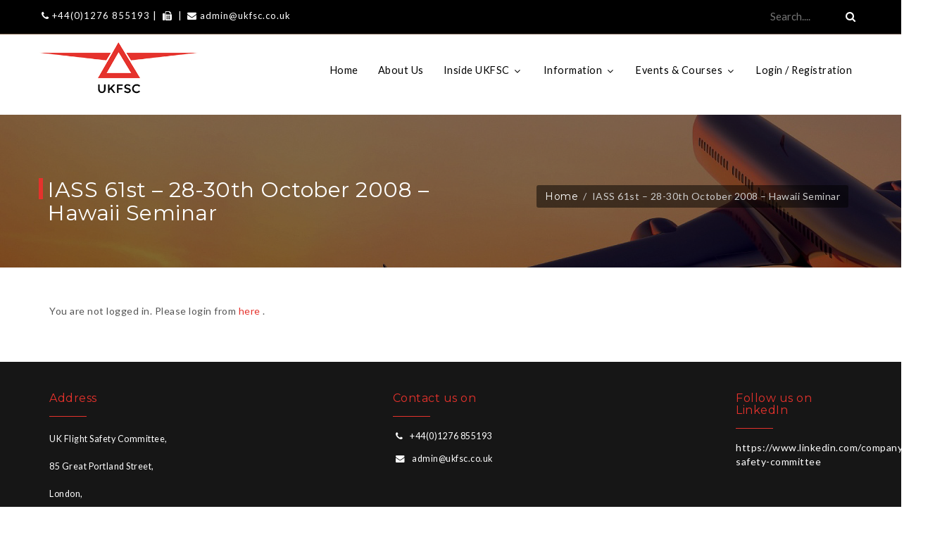

--- FILE ---
content_type: text/css
request_url: https://www.ukfsc.co.uk/wp-content/uploads/rmp-menu/css/rmp-menu.css?ver=11.46.52
body_size: 1774
content:
body{transition: transform 0.5s}#rmp_menu_trigger-15263{width: 55px;height: 55px;position: fixed;top: 15px;border-radius: 5px;display: none;text-decoration: none;right: 5%;background: #1d4354;transition: transform 0.5s, background-color 0.5s}#rmp_menu_trigger-15263:hover, #rmp_menu_trigger-15263:focus{background: #1d4354;text-decoration: unset}#rmp_menu_trigger-15263.is-active{background: #6fda44}#rmp_menu_trigger-15263 .rmp-trigger-box{width: 25px;color: #fff}#rmp_menu_trigger-15263 .rmp-trigger-icon-active, #rmp_menu_trigger-15263 .rmp-trigger-text-open{display: none}#rmp_menu_trigger-15263.is-active .rmp-trigger-icon-active, #rmp_menu_trigger-15263.is-active .rmp-trigger-text-open{display: inline}#rmp_menu_trigger-15263.is-active .rmp-trigger-icon-inactive, #rmp_menu_trigger-15263.is-active .rmp-trigger-text{display: none}#rmp_menu_trigger-15263 .rmp-trigger-label{color: #fff;pointer-events: none;line-height: 13px;font-family: inherit;font-size: 14px;display: inline;text-transform: inherit}#rmp_menu_trigger-15263 .rmp-trigger-label.rmp-trigger-label-top{display: block;margin-bottom: 12px}#rmp_menu_trigger-15263 .rmp-trigger-label.rmp-trigger-label-bottom{display: block;margin-top: 12px}#rmp_menu_trigger-15263 .responsive-menu-pro-inner{display: block}#rmp_menu_trigger-15263 .rmp-trigger-icon-inactive .rmp-font-icon{color: #fff}#rmp_menu_trigger-15263 .responsive-menu-pro-inner, #rmp_menu_trigger-15263 .responsive-menu-pro-inner::before, #rmp_menu_trigger-15263 .responsive-menu-pro-inner::after{width: 25px;height: 3px;background-color: #fff;border-radius: 4px;position: absolute}#rmp_menu_trigger-15263 .rmp-trigger-icon-active .rmp-font-icon{color: #fff}#rmp_menu_trigger-15263.is-active .responsive-menu-pro-inner, #rmp_menu_trigger-15263.is-active .responsive-menu-pro-inner::before, #rmp_menu_trigger-15263.is-active .responsive-menu-pro-inner::after{background-color: #fff}#rmp_menu_trigger-15263:hover .rmp-trigger-icon-inactive .rmp-font-icon{color: #fff}#rmp_menu_trigger-15263:not(.is-active):hover .responsive-menu-pro-inner, #rmp_menu_trigger-15263:not(.is-active):hover .responsive-menu-pro-inner::before, #rmp_menu_trigger-15263:not(.is-active):hover .responsive-menu-pro-inner::after{background-color: #fff}#rmp_menu_trigger-15263 .responsive-menu-pro-inner::before{top: 10px}#rmp_menu_trigger-15263 .responsive-menu-pro-inner::after{bottom: 10px}#rmp_menu_trigger-15263.is-active .responsive-menu-pro-inner::after{bottom: 0}@media screen and (max-width: 1024px){#rmp_menu_trigger-15263{display: block}#rmp-container-15263{position: fixed;top: 0;margin: 0;transition: transform 0.5s;overflow: auto;display: block;width: 75%;max-width: 350px;min-width: 320px;background-color: #1d4354;background-image: url("");height: 100%;left: 0;padding-top: 0px;padding-left: 0px;padding-bottom: 0px;padding-right: 0px}#rmp-menu-wrap-15263{padding-top: 0px;padding-left: 0px;padding-bottom: 0px;padding-right: 0px}#rmp-menu-wrap-15263 .rmp-menu, #rmp-menu-wrap-15263 .rmp-submenu{width: 100%;box-sizing: border-box;margin: 0;padding: 0}#rmp-menu-wrap-15263 .rmp-submenu-depth-1 .rmp-menu-item-link{padding-left: 10%}#rmp-menu-wrap-15263 .rmp-submenu-depth-2 .rmp-menu-item-link{padding-left: 15%}#rmp-menu-wrap-15263 .rmp-submenu-depth-3 .rmp-menu-item-link{padding-left: 20%}#rmp-menu-wrap-15263 .rmp-submenu-depth-4 .rmp-menu-item-link{padding-left: 25%}#rmp-menu-wrap-15263 .rmp-submenu.rmp-submenu-open{display: block}#rmp-menu-wrap-15263 .rmp-menu-item{width: 100%;list-style: none;margin: 0}#rmp-menu-wrap-15263 .rmp-menu-item-link{height: 40px;line-height: 40px;font-size: 15px;border-bottom: 0px solid #1d4354;font-family: inherit;color: #fff;text-align: left;background-color: inherit;font-weight: normal;letter-spacing: 0px;display: block;box-sizing: border-box;width: 100%;text-decoration: none;position: relative;overflow: hidden;transition: background-color 0.5s, border-color 0.5s, 0.5s;padding: 0 5%;padding-right: 50px}#rmp-menu-wrap-15263 .rmp-menu-item-link:after, #rmp-menu-wrap-15263 .rmp-menu-item-link:before{display: none}#rmp-menu-wrap-15263 .rmp-menu-item-link:hover, #rmp-menu-wrap-15263 .rmp-menu-item-link:focus{color: #fff;border-color: #1d4354;background-color: inherit}#rmp-menu-wrap-15263 .rmp-menu-item-link:focus{outline: none;border-color: unset;box-shadow: unset}#rmp-menu-wrap-15263 .rmp-menu-item-link .rmp-font-icon{height: 40px;line-height: 40px;margin-right: 10px;font-size: 15px}#rmp-menu-wrap-15263 .rmp-menu-current-item .rmp-menu-item-link{color: #fff;border-color: #1d4354;background-color: #6fda44}#rmp-menu-wrap-15263 .rmp-menu-current-item .rmp-menu-item-link:hover, #rmp-menu-wrap-15263 .rmp-menu-current-item .rmp-menu-item-link:focus{color: #fff;border-color: #3f3f3f;background-color: inherit}#rmp-menu-wrap-15263 .rmp-menu-subarrow{position: absolute;top: 0;bottom: 0;text-align: center;overflow: hidden;background-size: cover;overflow: hidden;right: 0;border-left-style: solid;border-left-color: #1d4354;border-left-width: 0px;height: 39px;width: 40px;color: #fff;background-color: inherit}#rmp-menu-wrap-15263 .rmp-menu-subarrow svg{fill: #fff}#rmp-menu-wrap-15263 .rmp-menu-subarrow:hover{color: #fff;border-color: #3f3f3f;background-color: inherit}#rmp-menu-wrap-15263 .rmp-menu-subarrow:hover svg{fill: #fff}#rmp-menu-wrap-15263 .rmp-menu-subarrow .rmp-font-icon{margin-right: unset}#rmp-menu-wrap-15263 .rmp-menu-subarrow *{vertical-align: middle;line-height: 39px}#rmp-menu-wrap-15263 .rmp-menu-subarrow-active{display: block;background-size: cover;color: #fff;border-color: #1d4354;background-color: rgba(33, 33, 33, 0.01)}#rmp-menu-wrap-15263 .rmp-menu-subarrow-active svg{fill: #fff}#rmp-menu-wrap-15263 .rmp-menu-subarrow-active:hover{color: #fff;border-color: #3f3f3f;background-color: inherit}#rmp-menu-wrap-15263 .rmp-menu-subarrow-active:hover svg{fill: #fff}#rmp-menu-wrap-15263 .rmp-submenu{display: none}#rmp-menu-wrap-15263 .rmp-submenu .rmp-menu-item-link{height: 40px;line-height: 40px;letter-spacing: 0px;font-size: 13px;border-bottom: 0px solid #1d4354;font-family: inherit;font-weight: normal;color: #fff;text-align: left;background-color: inherit}#rmp-menu-wrap-15263 .rmp-submenu .rmp-menu-item-link:hover, #rmp-menu-wrap-15263 .rmp-submenu .rmp-menu-item-link:focus{color: #fff;border-color: #1d4354;background-color: inherit}#rmp-menu-wrap-15263 .rmp-submenu .rmp-menu-current-item .rmp-menu-item-link{color: #fff;border-color: #1d4354;background-color: inherit}#rmp-menu-wrap-15263 .rmp-submenu .rmp-menu-current-item .rmp-menu-item-link:hover, #rmp-menu-wrap-15263 .rmp-submenu .rmp-menu-current-item .rmp-menu-item-link:focus{color: #fff;border-color: #3f3f3f;background-color: inherit}#rmp-menu-wrap-15263 .rmp-menu-item-description{margin: 0;padding: 5px 5%;opacity: 0.8;color: #fff}#rmp-search-box-15263{display: block;padding-top: 5%;padding-left: 5%;padding-bottom: 5%;padding-right: 5%}#rmp-search-box-15263 .rmp-search-form{margin: 0}#rmp-search-box-15263 .rmp-search-box{background: #ffffff;border: 1px solid currentColor;color: #1d4354;width: 100%;padding: 0 5%;border-radius: 30px;height: 45px;-webkit-appearance: none}#rmp-search-box-15263 .rmp-search-box::placeholder{color: #1d4354}#rmp-search-box-15263 .rmp-search-box:focus{background-color: #ffffff;outline: 2px solid currentColor;color: #1d4354}#rmp-menu-title-15263{background-color: inherit;color: #ffffff;text-align: center;font-size: 25px;padding-top: 10%;padding-left: 5%;padding-bottom: 0%;padding-right: 5%;font-weight: 400;transition: background-color 0.5s, border-color 0.5s, color 0.5s}#rmp-menu-title-15263:hover{background-color: inherit;color: #fff}#rmp-menu-title-15263 > .rmp-menu-title-link{color: #ffffff;width: 100%;background-color: unset;text-decoration: none}#rmp-menu-title-15263 > .rmp-menu-title-link:hover{color: #fff}#rmp-menu-title-15263 .rmp-font-icon{font-size: 25px}#rmp-menu-additional-content-15263{padding-top: 0%;padding-left: 5%;padding-bottom: 10%;padding-right: 5%;color: #6fda44;text-align: center;font-size: 16px}}.rmp-container{display: none;visibility: visible;padding: 0px 0px 0px 0px;z-index: 99998;transition: all 0.3s}.rmp-container.rmp-fade-top, .rmp-container.rmp-fade-left, .rmp-container.rmp-fade-right, .rmp-container.rmp-fade-bottom{display: none}.rmp-container.rmp-slide-left, .rmp-container.rmp-push-left{transform: translateX(-100%);-ms-transform: translateX(-100%);-webkit-transform: translateX(-100%);-moz-transform: translateX(-100%)}.rmp-container.rmp-slide-left.rmp-menu-open, .rmp-container.rmp-push-left.rmp-menu-open{transform: translateX(0);-ms-transform: translateX(0);-webkit-transform: translateX(0);-moz-transform: translateX(0)}.rmp-container.rmp-slide-right, .rmp-container.rmp-push-right{transform: translateX(100%);-ms-transform: translateX(100%);-webkit-transform: translateX(100%);-moz-transform: translateX(100%)}.rmp-container.rmp-slide-right.rmp-menu-open, .rmp-container.rmp-push-right.rmp-menu-open{transform: translateX(0);-ms-transform: translateX(0);-webkit-transform: translateX(0);-moz-transform: translateX(0)}.rmp-container.rmp-slide-top, .rmp-container.rmp-push-top{transform: translateY(-100%);-ms-transform: translateY(-100%);-webkit-transform: translateY(-100%);-moz-transform: translateY(-100%)}.rmp-container.rmp-slide-top.rmp-menu-open, .rmp-container.rmp-push-top.rmp-menu-open{transform: translateY(0);-ms-transform: translateY(0);-webkit-transform: translateY(0);-moz-transform: translateY(0)}.rmp-container.rmp-slide-bottom, .rmp-container.rmp-push-bottom{transform: translateY(100%);-ms-transform: translateY(100%);-webkit-transform: translateY(100%);-moz-transform: translateY(100%)}.rmp-container.rmp-slide-bottom.rmp-menu-open, .rmp-container.rmp-push-bottom.rmp-menu-open{transform: translateX(0);-ms-transform: translateX(0);-webkit-transform: translateX(0);-moz-transform: translateX(0)}.rmp-container::-webkit-scrollbar{width: 0px}.rmp-container ::-webkit-scrollbar-track{box-shadow: inset 0 0 5px transparent}.rmp-container ::-webkit-scrollbar-thumb{background: transparent}.rmp-container ::-webkit-scrollbar-thumb:hover{background: transparent}.rmp-container .rmp-menu-wrap .rmp-menu{transition: none;border-radius: 0;box-shadow: none;background: none;border: 0;bottom: auto;box-sizing: border-box;clip: auto;color: #666;display: block;float: none;font-family: inherit;font-size: 14px;height: auto;left: auto;line-height: 1.7;list-style-type: none;margin: 0;min-height: auto;max-height: none;opacity: 1;outline: none;overflow: visible;padding: 0;position: relative;pointer-events: auto;right: auto;text-align: left;text-decoration: none;text-indent: 0;text-transform: none;transform: none;top: auto;visibility: inherit;width: auto;word-wrap: break-word;white-space: normal}.rmp-container .rmp-menu-additional-content{display: block;word-break: break-word}.rmp-container .rmp-menu-title{display: flex;flex-direction: column}.rmp-container .rmp-menu-title .rmp-menu-title-image{max-width: 100%;margin-bottom: 15px;display: block;margin: auto;margin-bottom: 15px}button.rmp_menu_trigger{z-index: 999999;overflow: hidden;outline: none;border: 0;display: none;margin: 0;transition: transform 0.5s, background-color 0.5s;padding: 0}button.rmp_menu_trigger .responsive-menu-pro-inner::before, button.rmp_menu_trigger .responsive-menu-pro-inner::after{content: "";display: block}button.rmp_menu_trigger .responsive-menu-pro-inner::before{top: 10px}button.rmp_menu_trigger .responsive-menu-pro-inner::after{bottom: 10px}button.rmp_menu_trigger .rmp-trigger-box{width: 40px;display: inline-block;position: relative;pointer-events: none;vertical-align: super}.admin-bar .rmp-container, .admin-bar .rmp_menu_trigger{margin-top: 32px !important}@media screen and (max-width: 782px){.admin-bar .rmp-container, .admin-bar .rmp_menu_trigger{margin-top: 46px !important}}.rmp-menu-trigger-boring .responsive-menu-pro-inner{transition-property: none}.rmp-menu-trigger-boring .responsive-menu-pro-inner::after, .rmp-menu-trigger-boring .responsive-menu-pro-inner::before{transition-property: none}.rmp-menu-trigger-boring.is-active .responsive-menu-pro-inner{transform: rotate(45deg)}.rmp-menu-trigger-boring.is-active .responsive-menu-pro-inner:before{top: 0;opacity: 0}.rmp-menu-trigger-boring.is-active .responsive-menu-pro-inner:after{bottom: 0;transform: rotate(-90deg)}

--- FILE ---
content_type: text/css
request_url: https://www.ukfsc.co.uk/wp-content/themes/ukfsc/style.css?ver=6.8.3
body_size: 1335
content:
/*





Theme Name: ukfsc





Theme URI: https://wordpress.org/themes/twentysixteen/







Author: the WordPress team





Author URI: https://wordpress.org/





Description: Twenty Sixteen is a modernized take on an ever-popular WordPress layout — the horizontal masthead with an optional right sidebar that works perfectly for blogs and websites. It has custom color options with beautiful default color schemes, a harmonious fluid grid using a mobile-first approach, and impeccable polish in every detail. Twenty Sixteen will make your WordPress look beautiful everywhere.





Version: 1.3





License: GNU General Public License v2 or later





License URI: http://www.gnu.org/licenses/gpl-2.0.html





Tags: one-column, two-columns, right-sidebar, accessibility-ready, custom-background, custom-colors, custom-header, custom-menu, editor-style, featured-images, flexible-header, microformats, post-formats, rtl-language-support, sticky-post, threaded-comments, translation-ready, blog





Text Domain: twentysixteen











This theme, like WordPress, is licensed under the GPL.





Use it to make something cool, have fun, and share what you've learned with others.





*/





.column_listing_title {





    font-weight: 700;





}

.redtext{

color: rgb(255, 0, 0);

    font-size: 23px;

}

.redsmall{

color: rgb(255, 0, 0);

    font-size: 16px;

}

.main_content li {

  line-height: 30px;

  list-style: inside none disc;

  margin-left: 30px;

}



.row.ad_hoc_links a {





    line-height: 26px;





}





.title_t {





    color: #ff0000;





    font-size: 16px;





    font-weight: 700;





}





.main_content > ul {





    margin-left: 35px;





}





.main_content strong {





    





    font-weight: 700;





}





/**





 * Table of Contents





 *





 * 1.0 - Normalize





 * 2.0 - Genericons





 * 3.0 - Typography





 * 4.0 - Elements





 * 5.0 - Forms





 * 6.0 - Navigation





 *   6.1 - Links





 *   6.2 - Menus





 * 7.0 - Accessibility





 * 8.0 - Alignments





 * 9.0 - Clearings





 * 10.0 - Widgets





 * 11.0 - Content





 *    11.1 - Header





 *    11.2 - Posts and pages





 *    11.3 - Post Formats





 *    11.4 - Comments





 *    11.5 - Sidebar





 *    11.6 - Footer





 * 12.0 - Media





 *    12.1 - Captions





 *    12.2 - Galleries





 * 13.0 - Multisite





 * 14.0 - Media Queries





 *    14.1 - >= 710px





 *    14.2 - >= 783px





 *    14.3 - >= 910px





 *    14.4 - >= 985px





 *    14.5 - >= 1200px





 * 15.0 - Print





 */

















/**





 * 1.0 - Normalize





 *





 * Normalizing styles have been helped along thanks to the fine work of





 * Nicolas Gallagher and Jonathan Neal http://necolas.github.com/normalize.css/





 */





/*





.ls-bg {





  visibility: hidden !important;





}





td {





    padding: 5px;





}





.main_content ul, .main_content ol{





    line-height: 25px!important;





    margin-left: 35px!important;





}











.ls-layer {





  background-size: cover !important;





}*/



.member_area_sidebar {
  background: #f9f9f9 none repeat scroll 0 0;
  border-top: 3px solid red;
  box-shadow: 0 0 4px -2px #000000;
  margin-bottom: 30px;
  padding: 10px 10px 10px 19px;
  width: 90%;
}

.member_pages > li {

  border-bottom: 1px dotted #000;

  margin-left: 10px;

  padding-bottom: 0;

  padding-top: 8px;

}

.main_content .member_area_sidebar > h3 {

  margin-top: 2px;

  padding: 10px 0;

  text-align: center;

}

.member_pages > li:last-child{ border:0;}

#result:after {

  clear: both;

  content: "";

  display: block;

}

.loader-icon-1 {

  text-align: center;

  margin-top: 14px;

}

.logout {

    background: #fff none repeat scroll 0 0;

    border-radius: 5px;

    margin-left: 19px;

    padding: 1px 8px;

font-size: 13px;

}

.profile_link {

 

    font-size: 13px;

    margin: 0 0 0 11px;

}

.profile_link > a {

    color: #fff;

font-size: 13px;

}

.profile_link > a:hover {

    color: #fff;

}

#error_update, #success_update {

  border-radius: 2px;

  color: red;

  float: right;

  font-size: 18px;

  font-weight: bold;

  margin-bottom: 10px;

  max-width: 86%;

  padding: 10px 0;

}



#success_update{ color:green;}



--- FILE ---
content_type: application/javascript
request_url: https://www.ukfsc.co.uk/wp-content/plugins/zm-ajax-login-register/assets/login.js?ver=6.8.3
body_size: 1444
content:
$document.ready(function( $ ){

    /**
     * We hook into the form submission and submit it via ajax.
     * the action maps to our php function, which is added as
     * an action, and we serialize the entire content of the form.
     */
    $document.on('submit', '.login_form', function( event ){
        event.preventDefault();

        var $this = $(this),
            google_recaptcha = zMAjaxLoginRegister.recaptcha_check_login( $this ),
            serialized_form = $this.serialize(),
            form_fields = 'input[type="password"], input[type="text"], input[type="email"], input[type="checkbox"], input[type="submit"]',
            data = {
                action: 'login_submit',
                security: $this.data('zm_alr_login_security')
            };

        $this.find( form_fields ).attr('disabled','disabled');

        $.ajax({
            global: false,
            data: "action=login_submit&" + serialized_form + "&security=" + $this.data('zm_alr_login_security') + "&" + google_recaptcha,
            type: "POST",
            url: _zm_alr_settings.ajaxurl,
            success: function( msg ){

                ajax_login_register_show_message( $this, msg );
                $this.find( form_fields ).removeAttr('disabled');
                zMAjaxLoginRegister.reload( msg.redirect_url );

            }
        });
    });


    /**
     * Our element we are attaching the 'click' event to is loaded via ajax.
     */
    $document.on( 'click', '.fb-login', function( event ){

        event.preventDefault();

        var $this = $( this );
        var $form_obj = $this.parents('form');

        /**
         * Doc code from FB, shows fb pop-up box
         *
         * @url https://developers.facebook.com/docs/reference/javascript/FB.login/
         */
         // Better to check via?
         // FB.api('/me/permissions', function( response ){});

         // Since WordPress requires the email we cannot continue if they
         // do not provide their email address
        FB.login( function( response ) {
            /**
             * If we get a successful authorization response we handle it
             * note the "scope" parameter.
             */
            var requested_scopes = ['public_profile','email','contact_email'];
            var response_scopes = $.map( response.authResponse.grantedScopes.split(","), $.trim );
            var diff = $( requested_scopes ).not( response_scopes ).get();
            var granted_access = diff.length;

            if ( ! granted_access ){

                /**
                 * "me" refers to the current FB user, console.log( response )
                 * for a full list.
                 */
                FB.api('/me', function(response) {
                    var fb_response = response;

                    /**
                     * Make an Ajax request to the "facebook_login" function
                     * passing the params: username, fb_id and email.
                     *
                     * @note Not all users have user names, but all have email
                     * @note Must set global to false to prevent gloabl ajax methods
                     */
                    $.ajax({
                        data: {
                            action: "facebook_login",
                            fb_response: fb_response,
                            security: $this.data('zm_alr_facebook_security')
                        },
                        global: false,
                        type: "POST",
                        url: _zm_alr_settings.ajaxurl,
                        success: function( msg ){
                            ajax_login_register_show_message( $form_obj, msg );
                            zMAjaxLoginRegister.reload( msg.redirect_url );
                        }
                    });
                });
            } else {
                console.log('User canceled login or did not fully authorize.');
            }
        },{
            /**
             * See the following for full list:
             * @url https://developers.facebook.com/docs/authentication/permissions/
             */
            scope: 'email',
            return_scopes: true
        });
    });

    /**
     * Open the dialog box based on the handle, send the AJAX request.
     */
    if ( _zm_alr_settings.login_handle.length ){


        // Set the "login" text to be "logout" if the user is logged in.
        if ( $('body.logged-in').length ){

            $this = $( _zm_alr_settings.login_handle ).children('a');

            $this.html( _zm_alr_settings.logout_text );
            $this.attr( 'href', _zm_alr_settings.wp_logout_url );

        }

        // Open the dialog when they click on it.
        else {

            $document.on('click', _zm_alr_settings.login_handle, function( event ){

                event.preventDefault();
                zMAjaxLoginRegister.open_login();

                // There's a setting to either load the container div, then have the
                // forms load inside via AJAX, or to have them already loaded, and "hidden"
                // via display:none.
                if ( _zm_alr_settings.pre_load_forms === 'zm_alr_misc_pre_load_no' ){
                    zMAjaxLoginRegister.load_login();
                }

            });
        }
    }

    $document.on('click', '.not-a-member-handle', function( e ){
        e.preventDefault();
        $('#ajax-login-register-login-dialog').dialog('close');
        zMAjaxLoginRegister.open_register();
        if ( _zm_alr_settings.pre_load_forms === 'zm_alr_misc_pre_load_no' ){
            zMAjaxLoginRegister.load_register();
        }
    });
});
